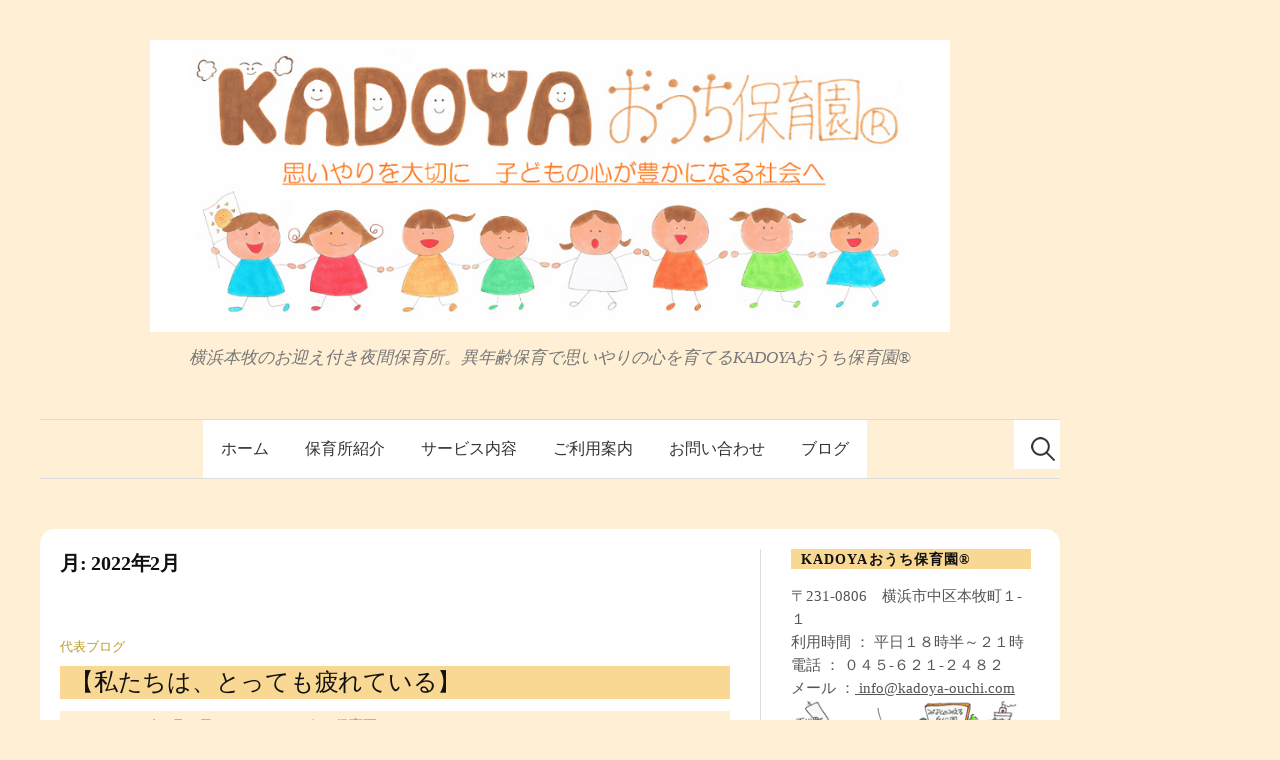

--- FILE ---
content_type: text/html; charset=UTF-8
request_url: https://kadoya-ouchi.com/2022/02
body_size: 60319
content:
<!DOCTYPE html>
<!--[if IE 8]>
<html class="ie8" dir="ltr" lang="ja" prefix="og: https://ogp.me/ns#">
<![endif]-->
<!--[if !(IE 8) ]><!-->
<html dir="ltr" lang="ja" prefix="og: https://ogp.me/ns#">
<!--<![endif]-->
<head>
<meta charset="UTF-8">
<meta name="viewport" content="width=device-width, initial-scale=1">
<title>2月, 2022 | KADOYAおうち保育園®</title>
<link rel="profile" href="http://gmpg.org/xfn/11">
<link rel="pingback" href="https://kadoya-ouchi.com/official/xmlrpc.php">
<link rel="shortcut icon" href="https://kadoya-ouchi.com/official/wp-content/themes/ouchi/favicon.ico"/>

<link rel="stylesheet" href="http://kadoya-ouchi.com/official/wp-content/themes/ouchi/skins/orange/style.css">

<title>2月, 2022 | KADOYAおうち保育園®</title>
	<style>img:is([sizes="auto" i], [sizes^="auto," i]) { contain-intrinsic-size: 3000px 1500px }</style>
	
		<!-- All in One SEO 4.8.2 - aioseo.com -->
	<meta name="robots" content="noindex, max-snippet:-1, max-image-preview:large, max-video-preview:-1" />
	<link rel="canonical" href="https://kadoya-ouchi.com/2022/02" />
	<meta name="generator" content="All in One SEO (AIOSEO) 4.8.2" />
		<script type="application/ld+json" class="aioseo-schema">
			{"@context":"https:\/\/schema.org","@graph":[{"@type":"BreadcrumbList","@id":"https:\/\/kadoya-ouchi.com\/2022\/02#breadcrumblist","itemListElement":[{"@type":"ListItem","@id":"https:\/\/kadoya-ouchi.com\/#listItem","position":1,"name":"\u5bb6","item":"https:\/\/kadoya-ouchi.com\/","nextItem":{"@type":"ListItem","@id":"https:\/\/kadoya-ouchi.com\/2022\/#listItem","name":"2022"}},{"@type":"ListItem","@id":"https:\/\/kadoya-ouchi.com\/2022\/#listItem","position":2,"name":"2022","item":"https:\/\/kadoya-ouchi.com\/2022\/","nextItem":{"@type":"ListItem","@id":"https:\/\/kadoya-ouchi.com\/2022\/02\/#listItem","name":"2\u6708, 2022"},"previousItem":{"@type":"ListItem","@id":"https:\/\/kadoya-ouchi.com\/#listItem","name":"\u5bb6"}},{"@type":"ListItem","@id":"https:\/\/kadoya-ouchi.com\/2022\/02\/#listItem","position":3,"name":"2\u6708, 2022","previousItem":{"@type":"ListItem","@id":"https:\/\/kadoya-ouchi.com\/2022\/#listItem","name":"2022"}}]},{"@type":"CollectionPage","@id":"https:\/\/kadoya-ouchi.com\/2022\/02#collectionpage","url":"https:\/\/kadoya-ouchi.com\/2022\/02","name":"2\u6708, 2022 | KADOYA\u304a\u3046\u3061\u4fdd\u80b2\u5712\u00ae","inLanguage":"ja","isPartOf":{"@id":"https:\/\/kadoya-ouchi.com\/#website"},"breadcrumb":{"@id":"https:\/\/kadoya-ouchi.com\/2022\/02#breadcrumblist"}},{"@type":"Organization","@id":"https:\/\/kadoya-ouchi.com\/#organization","name":"KADOYA\u304a\u3046\u3061\u4fdd\u80b2\u5712\u00ae","description":"\u6a2a\u6d5c\u672c\u7267\u306e\u304a\u8fce\u3048\u4ed8\u304d\u591c\u9593\u4fdd\u80b2\u6240\u3002\u7570\u5e74\u9f62\u4fdd\u80b2\u3067\u601d\u3044\u3084\u308a\u306e\u5fc3\u3092\u80b2\u3066\u308bKADOYA\u304a\u3046\u3061\u4fdd\u80b2\u5712\u00ae","url":"https:\/\/kadoya-ouchi.com\/"},{"@type":"WebSite","@id":"https:\/\/kadoya-ouchi.com\/#website","url":"https:\/\/kadoya-ouchi.com\/","name":"KADOYA\u304a\u3046\u3061\u4fdd\u80b2\u5712\u00ae","description":"\u6a2a\u6d5c\u672c\u7267\u306e\u304a\u8fce\u3048\u4ed8\u304d\u591c\u9593\u4fdd\u80b2\u6240\u3002\u7570\u5e74\u9f62\u4fdd\u80b2\u3067\u601d\u3044\u3084\u308a\u306e\u5fc3\u3092\u80b2\u3066\u308bKADOYA\u304a\u3046\u3061\u4fdd\u80b2\u5712\u00ae","inLanguage":"ja","publisher":{"@id":"https:\/\/kadoya-ouchi.com\/#organization"}}]}
		</script>
		<!-- All in One SEO -->

<link rel='dns-prefetch' href='//ajax.googleapis.com' />
<link rel='dns-prefetch' href='//fonts.googleapis.com' />
<link rel="alternate" type="application/rss+xml" title="KADOYAおうち保育園® &raquo; フィード" href="https://kadoya-ouchi.com/feed" />
<link rel="alternate" type="application/rss+xml" title="KADOYAおうち保育園® &raquo; コメントフィード" href="https://kadoya-ouchi.com/comments/feed" />
<script type="text/javascript">
/* <![CDATA[ */
window._wpemojiSettings = {"baseUrl":"https:\/\/s.w.org\/images\/core\/emoji\/15.0.3\/72x72\/","ext":".png","svgUrl":"https:\/\/s.w.org\/images\/core\/emoji\/15.0.3\/svg\/","svgExt":".svg","source":{"concatemoji":"https:\/\/kadoya-ouchi.com\/official\/wp-includes\/js\/wp-emoji-release.min.js?ver=6.7.4"}};
/*! This file is auto-generated */
!function(i,n){var o,s,e;function c(e){try{var t={supportTests:e,timestamp:(new Date).valueOf()};sessionStorage.setItem(o,JSON.stringify(t))}catch(e){}}function p(e,t,n){e.clearRect(0,0,e.canvas.width,e.canvas.height),e.fillText(t,0,0);var t=new Uint32Array(e.getImageData(0,0,e.canvas.width,e.canvas.height).data),r=(e.clearRect(0,0,e.canvas.width,e.canvas.height),e.fillText(n,0,0),new Uint32Array(e.getImageData(0,0,e.canvas.width,e.canvas.height).data));return t.every(function(e,t){return e===r[t]})}function u(e,t,n){switch(t){case"flag":return n(e,"\ud83c\udff3\ufe0f\u200d\u26a7\ufe0f","\ud83c\udff3\ufe0f\u200b\u26a7\ufe0f")?!1:!n(e,"\ud83c\uddfa\ud83c\uddf3","\ud83c\uddfa\u200b\ud83c\uddf3")&&!n(e,"\ud83c\udff4\udb40\udc67\udb40\udc62\udb40\udc65\udb40\udc6e\udb40\udc67\udb40\udc7f","\ud83c\udff4\u200b\udb40\udc67\u200b\udb40\udc62\u200b\udb40\udc65\u200b\udb40\udc6e\u200b\udb40\udc67\u200b\udb40\udc7f");case"emoji":return!n(e,"\ud83d\udc26\u200d\u2b1b","\ud83d\udc26\u200b\u2b1b")}return!1}function f(e,t,n){var r="undefined"!=typeof WorkerGlobalScope&&self instanceof WorkerGlobalScope?new OffscreenCanvas(300,150):i.createElement("canvas"),a=r.getContext("2d",{willReadFrequently:!0}),o=(a.textBaseline="top",a.font="600 32px Arial",{});return e.forEach(function(e){o[e]=t(a,e,n)}),o}function t(e){var t=i.createElement("script");t.src=e,t.defer=!0,i.head.appendChild(t)}"undefined"!=typeof Promise&&(o="wpEmojiSettingsSupports",s=["flag","emoji"],n.supports={everything:!0,everythingExceptFlag:!0},e=new Promise(function(e){i.addEventListener("DOMContentLoaded",e,{once:!0})}),new Promise(function(t){var n=function(){try{var e=JSON.parse(sessionStorage.getItem(o));if("object"==typeof e&&"number"==typeof e.timestamp&&(new Date).valueOf()<e.timestamp+604800&&"object"==typeof e.supportTests)return e.supportTests}catch(e){}return null}();if(!n){if("undefined"!=typeof Worker&&"undefined"!=typeof OffscreenCanvas&&"undefined"!=typeof URL&&URL.createObjectURL&&"undefined"!=typeof Blob)try{var e="postMessage("+f.toString()+"("+[JSON.stringify(s),u.toString(),p.toString()].join(",")+"));",r=new Blob([e],{type:"text/javascript"}),a=new Worker(URL.createObjectURL(r),{name:"wpTestEmojiSupports"});return void(a.onmessage=function(e){c(n=e.data),a.terminate(),t(n)})}catch(e){}c(n=f(s,u,p))}t(n)}).then(function(e){for(var t in e)n.supports[t]=e[t],n.supports.everything=n.supports.everything&&n.supports[t],"flag"!==t&&(n.supports.everythingExceptFlag=n.supports.everythingExceptFlag&&n.supports[t]);n.supports.everythingExceptFlag=n.supports.everythingExceptFlag&&!n.supports.flag,n.DOMReady=!1,n.readyCallback=function(){n.DOMReady=!0}}).then(function(){return e}).then(function(){var e;n.supports.everything||(n.readyCallback(),(e=n.source||{}).concatemoji?t(e.concatemoji):e.wpemoji&&e.twemoji&&(t(e.twemoji),t(e.wpemoji)))}))}((window,document),window._wpemojiSettings);
/* ]]> */
</script>
<style id='wp-emoji-styles-inline-css' type='text/css'>

	img.wp-smiley, img.emoji {
		display: inline !important;
		border: none !important;
		box-shadow: none !important;
		height: 1em !important;
		width: 1em !important;
		margin: 0 0.07em !important;
		vertical-align: -0.1em !important;
		background: none !important;
		padding: 0 !important;
	}
</style>
<link rel='stylesheet' id='wp-block-library-css' href='https://kadoya-ouchi.com/official/wp-includes/css/dist/block-library/style.min.css?ver=6.7.4' type='text/css' media='all' />
<style id='classic-theme-styles-inline-css' type='text/css'>
/*! This file is auto-generated */
.wp-block-button__link{color:#fff;background-color:#32373c;border-radius:9999px;box-shadow:none;text-decoration:none;padding:calc(.667em + 2px) calc(1.333em + 2px);font-size:1.125em}.wp-block-file__button{background:#32373c;color:#fff;text-decoration:none}
</style>
<style id='global-styles-inline-css' type='text/css'>
:root{--wp--preset--aspect-ratio--square: 1;--wp--preset--aspect-ratio--4-3: 4/3;--wp--preset--aspect-ratio--3-4: 3/4;--wp--preset--aspect-ratio--3-2: 3/2;--wp--preset--aspect-ratio--2-3: 2/3;--wp--preset--aspect-ratio--16-9: 16/9;--wp--preset--aspect-ratio--9-16: 9/16;--wp--preset--color--black: #000000;--wp--preset--color--cyan-bluish-gray: #abb8c3;--wp--preset--color--white: #ffffff;--wp--preset--color--pale-pink: #f78da7;--wp--preset--color--vivid-red: #cf2e2e;--wp--preset--color--luminous-vivid-orange: #ff6900;--wp--preset--color--luminous-vivid-amber: #fcb900;--wp--preset--color--light-green-cyan: #7bdcb5;--wp--preset--color--vivid-green-cyan: #00d084;--wp--preset--color--pale-cyan-blue: #8ed1fc;--wp--preset--color--vivid-cyan-blue: #0693e3;--wp--preset--color--vivid-purple: #9b51e0;--wp--preset--gradient--vivid-cyan-blue-to-vivid-purple: linear-gradient(135deg,rgba(6,147,227,1) 0%,rgb(155,81,224) 100%);--wp--preset--gradient--light-green-cyan-to-vivid-green-cyan: linear-gradient(135deg,rgb(122,220,180) 0%,rgb(0,208,130) 100%);--wp--preset--gradient--luminous-vivid-amber-to-luminous-vivid-orange: linear-gradient(135deg,rgba(252,185,0,1) 0%,rgba(255,105,0,1) 100%);--wp--preset--gradient--luminous-vivid-orange-to-vivid-red: linear-gradient(135deg,rgba(255,105,0,1) 0%,rgb(207,46,46) 100%);--wp--preset--gradient--very-light-gray-to-cyan-bluish-gray: linear-gradient(135deg,rgb(238,238,238) 0%,rgb(169,184,195) 100%);--wp--preset--gradient--cool-to-warm-spectrum: linear-gradient(135deg,rgb(74,234,220) 0%,rgb(151,120,209) 20%,rgb(207,42,186) 40%,rgb(238,44,130) 60%,rgb(251,105,98) 80%,rgb(254,248,76) 100%);--wp--preset--gradient--blush-light-purple: linear-gradient(135deg,rgb(255,206,236) 0%,rgb(152,150,240) 100%);--wp--preset--gradient--blush-bordeaux: linear-gradient(135deg,rgb(254,205,165) 0%,rgb(254,45,45) 50%,rgb(107,0,62) 100%);--wp--preset--gradient--luminous-dusk: linear-gradient(135deg,rgb(255,203,112) 0%,rgb(199,81,192) 50%,rgb(65,88,208) 100%);--wp--preset--gradient--pale-ocean: linear-gradient(135deg,rgb(255,245,203) 0%,rgb(182,227,212) 50%,rgb(51,167,181) 100%);--wp--preset--gradient--electric-grass: linear-gradient(135deg,rgb(202,248,128) 0%,rgb(113,206,126) 100%);--wp--preset--gradient--midnight: linear-gradient(135deg,rgb(2,3,129) 0%,rgb(40,116,252) 100%);--wp--preset--font-size--small: 13px;--wp--preset--font-size--medium: 20px;--wp--preset--font-size--large: 36px;--wp--preset--font-size--x-large: 42px;--wp--preset--spacing--20: 0.44rem;--wp--preset--spacing--30: 0.67rem;--wp--preset--spacing--40: 1rem;--wp--preset--spacing--50: 1.5rem;--wp--preset--spacing--60: 2.25rem;--wp--preset--spacing--70: 3.38rem;--wp--preset--spacing--80: 5.06rem;--wp--preset--shadow--natural: 6px 6px 9px rgba(0, 0, 0, 0.2);--wp--preset--shadow--deep: 12px 12px 50px rgba(0, 0, 0, 0.4);--wp--preset--shadow--sharp: 6px 6px 0px rgba(0, 0, 0, 0.2);--wp--preset--shadow--outlined: 6px 6px 0px -3px rgba(255, 255, 255, 1), 6px 6px rgba(0, 0, 0, 1);--wp--preset--shadow--crisp: 6px 6px 0px rgba(0, 0, 0, 1);}:where(.is-layout-flex){gap: 0.5em;}:where(.is-layout-grid){gap: 0.5em;}body .is-layout-flex{display: flex;}.is-layout-flex{flex-wrap: wrap;align-items: center;}.is-layout-flex > :is(*, div){margin: 0;}body .is-layout-grid{display: grid;}.is-layout-grid > :is(*, div){margin: 0;}:where(.wp-block-columns.is-layout-flex){gap: 2em;}:where(.wp-block-columns.is-layout-grid){gap: 2em;}:where(.wp-block-post-template.is-layout-flex){gap: 1.25em;}:where(.wp-block-post-template.is-layout-grid){gap: 1.25em;}.has-black-color{color: var(--wp--preset--color--black) !important;}.has-cyan-bluish-gray-color{color: var(--wp--preset--color--cyan-bluish-gray) !important;}.has-white-color{color: var(--wp--preset--color--white) !important;}.has-pale-pink-color{color: var(--wp--preset--color--pale-pink) !important;}.has-vivid-red-color{color: var(--wp--preset--color--vivid-red) !important;}.has-luminous-vivid-orange-color{color: var(--wp--preset--color--luminous-vivid-orange) !important;}.has-luminous-vivid-amber-color{color: var(--wp--preset--color--luminous-vivid-amber) !important;}.has-light-green-cyan-color{color: var(--wp--preset--color--light-green-cyan) !important;}.has-vivid-green-cyan-color{color: var(--wp--preset--color--vivid-green-cyan) !important;}.has-pale-cyan-blue-color{color: var(--wp--preset--color--pale-cyan-blue) !important;}.has-vivid-cyan-blue-color{color: var(--wp--preset--color--vivid-cyan-blue) !important;}.has-vivid-purple-color{color: var(--wp--preset--color--vivid-purple) !important;}.has-black-background-color{background-color: var(--wp--preset--color--black) !important;}.has-cyan-bluish-gray-background-color{background-color: var(--wp--preset--color--cyan-bluish-gray) !important;}.has-white-background-color{background-color: var(--wp--preset--color--white) !important;}.has-pale-pink-background-color{background-color: var(--wp--preset--color--pale-pink) !important;}.has-vivid-red-background-color{background-color: var(--wp--preset--color--vivid-red) !important;}.has-luminous-vivid-orange-background-color{background-color: var(--wp--preset--color--luminous-vivid-orange) !important;}.has-luminous-vivid-amber-background-color{background-color: var(--wp--preset--color--luminous-vivid-amber) !important;}.has-light-green-cyan-background-color{background-color: var(--wp--preset--color--light-green-cyan) !important;}.has-vivid-green-cyan-background-color{background-color: var(--wp--preset--color--vivid-green-cyan) !important;}.has-pale-cyan-blue-background-color{background-color: var(--wp--preset--color--pale-cyan-blue) !important;}.has-vivid-cyan-blue-background-color{background-color: var(--wp--preset--color--vivid-cyan-blue) !important;}.has-vivid-purple-background-color{background-color: var(--wp--preset--color--vivid-purple) !important;}.has-black-border-color{border-color: var(--wp--preset--color--black) !important;}.has-cyan-bluish-gray-border-color{border-color: var(--wp--preset--color--cyan-bluish-gray) !important;}.has-white-border-color{border-color: var(--wp--preset--color--white) !important;}.has-pale-pink-border-color{border-color: var(--wp--preset--color--pale-pink) !important;}.has-vivid-red-border-color{border-color: var(--wp--preset--color--vivid-red) !important;}.has-luminous-vivid-orange-border-color{border-color: var(--wp--preset--color--luminous-vivid-orange) !important;}.has-luminous-vivid-amber-border-color{border-color: var(--wp--preset--color--luminous-vivid-amber) !important;}.has-light-green-cyan-border-color{border-color: var(--wp--preset--color--light-green-cyan) !important;}.has-vivid-green-cyan-border-color{border-color: var(--wp--preset--color--vivid-green-cyan) !important;}.has-pale-cyan-blue-border-color{border-color: var(--wp--preset--color--pale-cyan-blue) !important;}.has-vivid-cyan-blue-border-color{border-color: var(--wp--preset--color--vivid-cyan-blue) !important;}.has-vivid-purple-border-color{border-color: var(--wp--preset--color--vivid-purple) !important;}.has-vivid-cyan-blue-to-vivid-purple-gradient-background{background: var(--wp--preset--gradient--vivid-cyan-blue-to-vivid-purple) !important;}.has-light-green-cyan-to-vivid-green-cyan-gradient-background{background: var(--wp--preset--gradient--light-green-cyan-to-vivid-green-cyan) !important;}.has-luminous-vivid-amber-to-luminous-vivid-orange-gradient-background{background: var(--wp--preset--gradient--luminous-vivid-amber-to-luminous-vivid-orange) !important;}.has-luminous-vivid-orange-to-vivid-red-gradient-background{background: var(--wp--preset--gradient--luminous-vivid-orange-to-vivid-red) !important;}.has-very-light-gray-to-cyan-bluish-gray-gradient-background{background: var(--wp--preset--gradient--very-light-gray-to-cyan-bluish-gray) !important;}.has-cool-to-warm-spectrum-gradient-background{background: var(--wp--preset--gradient--cool-to-warm-spectrum) !important;}.has-blush-light-purple-gradient-background{background: var(--wp--preset--gradient--blush-light-purple) !important;}.has-blush-bordeaux-gradient-background{background: var(--wp--preset--gradient--blush-bordeaux) !important;}.has-luminous-dusk-gradient-background{background: var(--wp--preset--gradient--luminous-dusk) !important;}.has-pale-ocean-gradient-background{background: var(--wp--preset--gradient--pale-ocean) !important;}.has-electric-grass-gradient-background{background: var(--wp--preset--gradient--electric-grass) !important;}.has-midnight-gradient-background{background: var(--wp--preset--gradient--midnight) !important;}.has-small-font-size{font-size: var(--wp--preset--font-size--small) !important;}.has-medium-font-size{font-size: var(--wp--preset--font-size--medium) !important;}.has-large-font-size{font-size: var(--wp--preset--font-size--large) !important;}.has-x-large-font-size{font-size: var(--wp--preset--font-size--x-large) !important;}
:where(.wp-block-post-template.is-layout-flex){gap: 1.25em;}:where(.wp-block-post-template.is-layout-grid){gap: 1.25em;}
:where(.wp-block-columns.is-layout-flex){gap: 2em;}:where(.wp-block-columns.is-layout-grid){gap: 2em;}
:root :where(.wp-block-pullquote){font-size: 1.5em;line-height: 1.6;}
</style>
<link rel='stylesheet' id='graphy-font-css' href='https://fonts.googleapis.com/css?family=Lora%3A400%2C400italic%2C700&#038;subset=latin%2Clatin-ext' type='text/css' media='all' />
<link rel='stylesheet' id='genericons-css' href='https://kadoya-ouchi.com/official/wp-content/themes/graphy/genericons/genericons.css?ver=3.4.1' type='text/css' media='all' />
<link rel='stylesheet' id='normalize-css' href='https://kadoya-ouchi.com/official/wp-content/themes/graphy/css/normalize.css?ver=4.1.1' type='text/css' media='all' />
<link rel='stylesheet' id='graphy-style-css' href='https://kadoya-ouchi.com/official/wp-content/themes/ouchi/style.css?ver=2.3.2' type='text/css' media='all' />
<link rel='stylesheet' id='graphy-style-ja-css' href='https://kadoya-ouchi.com/official/wp-content/themes/graphy/css/ja.css' type='text/css' media='all' />
<style id='akismet-widget-style-inline-css' type='text/css'>

			.a-stats {
				--akismet-color-mid-green: #357b49;
				--akismet-color-white: #fff;
				--akismet-color-light-grey: #f6f7f7;

				max-width: 350px;
				width: auto;
			}

			.a-stats * {
				all: unset;
				box-sizing: border-box;
			}

			.a-stats strong {
				font-weight: 600;
			}

			.a-stats a.a-stats__link,
			.a-stats a.a-stats__link:visited,
			.a-stats a.a-stats__link:active {
				background: var(--akismet-color-mid-green);
				border: none;
				box-shadow: none;
				border-radius: 8px;
				color: var(--akismet-color-white);
				cursor: pointer;
				display: block;
				font-family: -apple-system, BlinkMacSystemFont, 'Segoe UI', 'Roboto', 'Oxygen-Sans', 'Ubuntu', 'Cantarell', 'Helvetica Neue', sans-serif;
				font-weight: 500;
				padding: 12px;
				text-align: center;
				text-decoration: none;
				transition: all 0.2s ease;
			}

			/* Extra specificity to deal with TwentyTwentyOne focus style */
			.widget .a-stats a.a-stats__link:focus {
				background: var(--akismet-color-mid-green);
				color: var(--akismet-color-white);
				text-decoration: none;
			}

			.a-stats a.a-stats__link:hover {
				filter: brightness(110%);
				box-shadow: 0 4px 12px rgba(0, 0, 0, 0.06), 0 0 2px rgba(0, 0, 0, 0.16);
			}

			.a-stats .count {
				color: var(--akismet-color-white);
				display: block;
				font-size: 1.5em;
				line-height: 1.4;
				padding: 0 13px;
				white-space: nowrap;
			}
		
</style>
<script type="text/javascript" src="http://ajax.googleapis.com/ajax/libs/jquery/2.1.3/jquery.min.js?ver=2.1.3" id="jquery-js"></script>
<link rel="https://api.w.org/" href="https://kadoya-ouchi.com/wp-json/" /><link rel="EditURI" type="application/rsd+xml" title="RSD" href="https://kadoya-ouchi.com/official/xmlrpc.php?rsd" />
<meta name="generator" content="WordPress 6.7.4" />
	<style type="text/css">
		/* Colors */
				
				/* Logo */
			.site-logo {
											}
						</style>
	</head>

<body class="archive date has-sidebar footer-4">

<div id="fb-root"></div>
<script>(function(d, s, id) {
  var js, fjs = d.getElementsByTagName(s)[0];
  if (d.getElementById(id)) return;
  js = d.createElement(s); js.id = id;
  js.src = "//connect.facebook.net/ja_JP/sdk.js#xfbml=1&version=v2.3";
  fjs.parentNode.insertBefore(js, fjs);
}(document, 'script', 'facebook-jssdk'));</script>

<div id="page" class="hfeed site">

	<header id="masthead" class="site-header" role="banner">
		<div class="site-branding">
						<h1 class="site-logo"><a href="https://kadoya-ouchi.com/" rel="home"><img alt="KADOYAおうち保育園®" src="http://kadoya-ouchi.com/official/wp-content/uploads/2015/03/head_banner.png" /></a></h1>
									<div class="site-description">横浜本牧のお迎え付き夜間保育所。異年齢保育で思いやりの心を育てるKADOYAおうち保育園®</div>
					</div><!-- .site-branding -->

				<nav id="site-navigation" class="main-navigation">
			<button class="menu-toggle"><span class="menu-text">メニュー</span></button>
			<div class="menu-%e3%83%a1%e3%83%8b%e3%83%a5%e3%83%bc-1-container"><ul id="menu-%e3%83%a1%e3%83%8b%e3%83%a5%e3%83%bc-1" class="menu"><li id="menu-item-22" class="menu-item menu-item-type-post_type menu-item-object-page menu-item-home menu-item-22"><a href="https://kadoya-ouchi.com/">ホーム</a></li>
<li id="menu-item-21" class="menu-item menu-item-type-post_type menu-item-object-page menu-item-21"><a href="https://kadoya-ouchi.com/profile">保育所紹介</a></li>
<li id="menu-item-20" class="menu-item menu-item-type-post_type menu-item-object-page menu-item-20"><a href="https://kadoya-ouchi.com/services">サービス内容</a></li>
<li id="menu-item-19" class="menu-item menu-item-type-post_type menu-item-object-page menu-item-19"><a href="https://kadoya-ouchi.com/guidance">ご利用案内</a></li>
<li id="menu-item-18" class="menu-item menu-item-type-post_type menu-item-object-page menu-item-18"><a href="https://kadoya-ouchi.com/contact">お問い合わせ</a></li>
<li id="menu-item-295" class="menu-item menu-item-type-post_type menu-item-object-page current_page_parent menu-item-295"><a href="https://kadoya-ouchi.com/blog">ブログ</a></li>
</ul></div>						<form role="search" method="get" class="search-form" action="https://kadoya-ouchi.com/">
				<label>
					<span class="screen-reader-text">検索:</span>
					<input type="search" class="search-field" placeholder="検索&hellip;" value="" name="s" />
				</label>
				<input type="submit" class="search-submit" value="検索" />
			</form>					</nav><!-- #site-navigation -->
		
			<!-- ▼ breadcrumbs  -->
            <div id="breadcrumbs">
                 
                            </div><!-- #breadcrumbs -->
	</header><!-- #masthead -->

	<div id="content" class="site-content">

	<section id="primary" class="content-area">
		<main id="main" class="site-main">

		
			<header class="page-header">
				<h1 class="page-title">月: <span>2022年2月</span></h1>			</header><!-- .page-header -->

						
				
<div class="post-list post-grid-list">
	<article id="post-68809" class="post-68809 post type-post status-publish format-standard hentry category-kadoyablog">
				<div class="post-list-content">
			<header class="entry-header">
								<div class="cat-links"><a rel="category tag" href="https://kadoya-ouchi.com/category/kadoyablog" class="category category-4">代表ブログ</a></div><!-- .cat-links -->
				<h2 class="entry-title"><a href="https://kadoya-ouchi.com/2022/02/28/68809" rel="bookmark">【私たちは、とっても疲れている】</a></h2>
					<div class="entry-meta">
		Posted		<span class="posted-on">on		<a href="https://kadoya-ouchi.com/2022/02/28/68809" rel="bookmark"><time class="entry-date published updated" datetime="2022-02-28T21:37:09+09:00">2022年2月28日</time></a>		</span>
		<span class="byline">by			<span class="author vcard">
				<a class="url fn n" href="https://kadoya-ouchi.com/author/kadoya" title="KADOYAおうち保育園R の投稿をすべて表示"><span class="author-name">KADOYAおうち保育園R</span></a>
			</span>
		</span>
			</div><!-- .entry-meta -->
				</header><!-- .entry-header -->
			<div class="entry-summary">
				<p>2月最後の日。 横浜市こども青少年局子育て支援課主催のリスクマネジメント研修に参加しました。 講 師 は、保育の安全研究・教育センター 心理学博士 掛札　逸美先生。毎年　リスクマネジメント講座でお話しをてくださいます。 ...</p>
			</div><!-- .entry-summary -->
		</div><!-- .post-list-content -->
	</article><!-- #post-## -->
</div><!-- .post-list -->
			
				
<div class="post-list post-grid-list">
	<article id="post-68804" class="post-68804 post type-post status-publish format-standard has-post-thumbnail hentry category-daily">
				<div class="post-thumbnail">
			<a href="https://kadoya-ouchi.com/2022/02/21/68804"><img width="482" height="300" src="https://kadoya-ouchi.com/official/wp-content/uploads/2022/02/CE98DB6D-3994-4056-ADA9-6A083B8E6A41-482x300.jpeg" class="attachment-graphy-post-thumbnail-medium size-graphy-post-thumbnail-medium wp-post-image" alt="" decoding="async" fetchpriority="high" /></a>
		</div><!-- .post-thumbnail -->
				<div class="post-list-content">
			<header class="entry-header">
								<div class="cat-links"><a rel="category tag" href="https://kadoya-ouchi.com/category/daily" class="category category-2">夜間保育の様子</a></div><!-- .cat-links -->
				<h2 class="entry-title"><a href="https://kadoya-ouchi.com/2022/02/21/68804" rel="bookmark">2回もドヤ顔いただきましたーー♪</a></h2>
					<div class="entry-meta">
		Posted		<span class="posted-on">on		<a href="https://kadoya-ouchi.com/2022/02/21/68804" rel="bookmark"><time class="entry-date published updated" datetime="2022-02-21T19:35:53+09:00">2022年2月21日</time></a>		</span>
		<span class="byline">by			<span class="author vcard">
				<a class="url fn n" href="https://kadoya-ouchi.com/author/kadoya" title="KADOYAおうち保育園R の投稿をすべて表示"><span class="author-name">KADOYAおうち保育園R</span></a>
			</span>
		</span>
			</div><!-- .entry-meta -->
				</header><!-- .entry-header -->
			<div class="entry-summary">
				<p>週末は、学童にお迎えからの夜間保育でした。 KADOYAおうち保育園に着くまでの10数分の道すがら。。。私からの話題は、「オリンピック見てる〜？」今ドンピシャの問いかけかと思ったのですが… Hくんからの返事は「イヤ　見て...</p>
			</div><!-- .entry-summary -->
		</div><!-- .post-list-content -->
	</article><!-- #post-## -->
</div><!-- .post-list -->
			
				
<div class="post-list post-grid-list">
	<article id="post-68800" class="post-68800 post type-post status-publish format-standard has-post-thumbnail hentry category-news">
				<div class="post-thumbnail">
			<a href="https://kadoya-ouchi.com/2022/02/14/68800"><img width="369" height="300" src="https://kadoya-ouchi.com/official/wp-content/uploads/2022/02/4630C64F-5449-458F-8228-6BBC516DA45E-369x300.png" class="attachment-graphy-post-thumbnail-medium size-graphy-post-thumbnail-medium wp-post-image" alt="" decoding="async" /></a>
		</div><!-- .post-thumbnail -->
				<div class="post-list-content">
			<header class="entry-header">
								<div class="cat-links"><a rel="category tag" href="https://kadoya-ouchi.com/category/news" class="category category-1">お知らせ</a></div><!-- .cat-links -->
				<h2 class="entry-title"><a href="https://kadoya-ouchi.com/2022/02/14/68800" rel="bookmark">【こころは見えない。だから聴く。】　こころサポーター養成研修　受講しました！</a></h2>
					<div class="entry-meta">
		Posted		<span class="posted-on">on		<a href="https://kadoya-ouchi.com/2022/02/14/68800" rel="bookmark"><time class="entry-date published updated" datetime="2022-02-14T20:40:16+09:00">2022年2月14日</time></a>		</span>
		<span class="byline">by			<span class="author vcard">
				<a class="url fn n" href="https://kadoya-ouchi.com/author/kadoya" title="KADOYAおうち保育園R の投稿をすべて表示"><span class="author-name">KADOYAおうち保育園R</span></a>
			</span>
		</span>
			</div><!-- .entry-meta -->
				</header><!-- .entry-header -->
			<div class="entry-summary">
				<p>世の中がバレンタインの今日。zoomで【こころサポーター養成研修】を受講しました。 こころの不調に悩む人をサポートする【こころサポーター】 難しい資格や専門知識はいらずいくつかのメンタルスキルの基礎や人の悩みを聴くスキル...</p>
			</div><!-- .entry-summary -->
		</div><!-- .post-list-content -->
	</article><!-- #post-## -->
</div><!-- .post-list -->
			
				
<div class="post-list post-grid-list">
	<article id="post-68795" class="post-68795 post type-post status-publish format-standard has-post-thumbnail hentry category-kadoyablog">
				<div class="post-thumbnail">
			<a href="https://kadoya-ouchi.com/2022/02/10/68795"><img width="482" height="300" src="https://kadoya-ouchi.com/official/wp-content/uploads/2022/02/d8af7f994b46b9a91889adfbd2e8c3f1-482x300.png" class="attachment-graphy-post-thumbnail-medium size-graphy-post-thumbnail-medium wp-post-image" alt="" decoding="async" /></a>
		</div><!-- .post-thumbnail -->
				<div class="post-list-content">
			<header class="entry-header">
								<div class="cat-links"><a rel="category tag" href="https://kadoya-ouchi.com/category/kadoyablog" class="category category-4">代表ブログ</a></div><!-- .cat-links -->
				<h2 class="entry-title"><a href="https://kadoya-ouchi.com/2022/02/10/68795" rel="bookmark">お子さんには、親御さん以外に頼れる人がいますか？</a></h2>
					<div class="entry-meta">
		Posted		<span class="posted-on">on		<a href="https://kadoya-ouchi.com/2022/02/10/68795" rel="bookmark"><time class="entry-date published updated" datetime="2022-02-10T21:23:42+09:00">2022年2月10日</time></a>		</span>
		<span class="byline">by			<span class="author vcard">
				<a class="url fn n" href="https://kadoya-ouchi.com/author/kadoya" title="KADOYAおうち保育園R の投稿をすべて表示"><span class="author-name">KADOYAおうち保育園R</span></a>
			</span>
		</span>
			</div><!-- .entry-meta -->
				</header><!-- .entry-header -->
			<div class="entry-summary">
				<p>私には、もう成人した3人の息子がいます。その子育て中は、思いもよらない事がおこることもあります。 3人の内　2人が学校に行けなくなった経験があります。。 その当時は、晴天のへきれき！！なぜ？なぜ？どうしてうちの子が？と色...</p>
			</div><!-- .entry-summary -->
		</div><!-- .post-list-content -->
	</article><!-- #post-## -->
</div><!-- .post-list -->
			
				
<div class="post-list post-grid-list">
	<article id="post-68791" class="post-68791 post type-post status-publish format-standard has-post-thumbnail hentry category-kadoyablog">
				<div class="post-thumbnail">
			<a href="https://kadoya-ouchi.com/2022/02/08/68791"><img width="482" height="300" src="https://kadoya-ouchi.com/official/wp-content/uploads/2022/02/IMG_20220208_181548-482x300.jpg" class="attachment-graphy-post-thumbnail-medium size-graphy-post-thumbnail-medium wp-post-image" alt="" decoding="async" loading="lazy" /></a>
		</div><!-- .post-thumbnail -->
				<div class="post-list-content">
			<header class="entry-header">
								<div class="cat-links"><a rel="category tag" href="https://kadoya-ouchi.com/category/kadoyablog" class="category category-4">代表ブログ</a></div><!-- .cat-links -->
				<h2 class="entry-title"><a href="https://kadoya-ouchi.com/2022/02/08/68791" rel="bookmark">スタッフお兄さんの誕生日にリクエストの春巻きしかもハート(笑)</a></h2>
					<div class="entry-meta">
		Posted		<span class="posted-on">on		<a href="https://kadoya-ouchi.com/2022/02/08/68791" rel="bookmark"><time class="entry-date published updated" datetime="2022-02-08T20:13:38+09:00">2022年2月8日</time></a>		</span>
		<span class="byline">by			<span class="author vcard">
				<a class="url fn n" href="https://kadoya-ouchi.com/author/kadoya" title="KADOYAおうち保育園R の投稿をすべて表示"><span class="author-name">KADOYAおうち保育園R</span></a>
			</span>
		</span>
			</div><!-- .entry-meta -->
				</header><!-- .entry-header -->
			<div class="entry-summary">
				<p>今日　2月8日は、KADOYAおうち保育園🄬のスタッフ　英則お兄さんのお誕生日。 夕食リクエストは、毎年の【春巻き】 私の春巻きは、市販品の倍以上の大きさ。子どもの頃から食べてる息子たちは、これが春巻きの大きさだと思って...</p>
			</div><!-- .entry-summary -->
		</div><!-- .post-list-content -->
	</article><!-- #post-## -->
</div><!-- .post-list -->
			
				
<div class="post-list post-grid-list">
	<article id="post-68786" class="post-68786 post type-post status-publish format-standard has-post-thumbnail hentry category-daily">
				<div class="post-thumbnail">
			<a href="https://kadoya-ouchi.com/2022/02/07/68786"><img width="482" height="300" src="https://kadoya-ouchi.com/official/wp-content/uploads/2022/02/E0BF790E-8C2C-4283-929A-26F16644BF22-482x300.png" class="attachment-graphy-post-thumbnail-medium size-graphy-post-thumbnail-medium wp-post-image" alt="" decoding="async" loading="lazy" /></a>
		</div><!-- .post-thumbnail -->
				<div class="post-list-content">
			<header class="entry-header">
								<div class="cat-links"><a rel="category tag" href="https://kadoya-ouchi.com/category/daily" class="category category-2">夜間保育の様子</a></div><!-- .cat-links -->
				<h2 class="entry-title"><a href="https://kadoya-ouchi.com/2022/02/07/68786" rel="bookmark">お互いにお疲れモードだけど・・卓球しちゃう夜間保育♪</a></h2>
					<div class="entry-meta">
		Posted		<span class="posted-on">on		<a href="https://kadoya-ouchi.com/2022/02/07/68786" rel="bookmark"><time class="entry-date published updated" datetime="2022-02-07T19:27:48+09:00">2022年2月7日</time></a>		</span>
		<span class="byline">by			<span class="author vcard">
				<a class="url fn n" href="https://kadoya-ouchi.com/author/kadoya" title="KADOYAおうち保育園R の投稿をすべて表示"><span class="author-name">KADOYAおうち保育園R</span></a>
			</span>
		</span>
			</div><!-- .entry-meta -->
				</header><!-- .entry-header -->
			<div class="entry-summary">
				<p>週末の金曜日は、学童にお迎えからの夜間保育でした。 本日のメインは、卓球！ 前回の卓球で野球打ち？をした為、球がカドヤ洋品店の方へ飛んで行き行方不明に。。。 今回もそんな打ち方をしてまた飛んでいったら、もう卓球しないよ~...</p>
			</div><!-- .entry-summary -->
		</div><!-- .post-list-content -->
	</article><!-- #post-## -->
</div><!-- .post-list -->
			
				
<div class="post-list post-grid-list">
	<article id="post-68782" class="post-68782 post type-post status-publish format-standard has-post-thumbnail hentry category-kadoyablog">
				<div class="post-thumbnail">
			<a href="https://kadoya-ouchi.com/2022/02/03/68782"><img width="482" height="300" src="https://kadoya-ouchi.com/official/wp-content/uploads/2022/02/DSCN0072-482x300.jpg" class="attachment-graphy-post-thumbnail-medium size-graphy-post-thumbnail-medium wp-post-image" alt="" decoding="async" loading="lazy" /></a>
		</div><!-- .post-thumbnail -->
				<div class="post-list-content">
			<header class="entry-header">
								<div class="cat-links"><a rel="category tag" href="https://kadoya-ouchi.com/category/kadoyablog" class="category category-4">代表ブログ</a></div><!-- .cat-links -->
				<h2 class="entry-title"><a href="https://kadoya-ouchi.com/2022/02/03/68782" rel="bookmark">認可保育園と認可外保育園との違いって知ってますか？</a></h2>
					<div class="entry-meta">
		Posted		<span class="posted-on">on		<a href="https://kadoya-ouchi.com/2022/02/03/68782" rel="bookmark"><time class="entry-date published updated" datetime="2022-02-03T20:14:48+09:00">2022年2月3日</time></a>		</span>
		<span class="byline">by			<span class="author vcard">
				<a class="url fn n" href="https://kadoya-ouchi.com/author/kadoya" title="KADOYAおうち保育園R の投稿をすべて表示"><span class="author-name">KADOYAおうち保育園R</span></a>
			</span>
		</span>
			</div><!-- .entry-meta -->
				</header><!-- .entry-header -->
			<div class="entry-summary">
				<p>2月を過ぎて、4月からの保育園入園の通知が届いている頃でしょうか？ 希望の保育園に入れるか⁉試験結果を待つようにドキドキですね。 働いている親御さんは、まず認可保育園の入園を希望されていることと思います。最近は保育園も増...</p>
			</div><!-- .entry-summary -->
		</div><!-- .post-list-content -->
	</article><!-- #post-## -->
</div><!-- .post-list -->
			
				
<div class="post-list post-grid-list">
	<article id="post-68776" class="post-68776 post type-post status-publish format-standard hentry category-kadoyablog">
				<div class="post-list-content">
			<header class="entry-header">
								<div class="cat-links"><a rel="category tag" href="https://kadoya-ouchi.com/category/kadoyablog" class="category category-4">代表ブログ</a></div><!-- .cat-links -->
				<h2 class="entry-title"><a href="https://kadoya-ouchi.com/2022/02/02/68776" rel="bookmark">毎日の夕食作りって大変じゃないですか？</a></h2>
					<div class="entry-meta">
		Posted		<span class="posted-on">on		<a href="https://kadoya-ouchi.com/2022/02/02/68776" rel="bookmark"><time class="entry-date published updated" datetime="2022-02-02T21:45:53+09:00">2022年2月2日</time></a>		</span>
		<span class="byline">by			<span class="author vcard">
				<a class="url fn n" href="https://kadoya-ouchi.com/author/kadoya" title="KADOYAおうち保育園R の投稿をすべて表示"><span class="author-name">KADOYAおうち保育園R</span></a>
			</span>
		</span>
			</div><!-- .entry-meta -->
				</header><!-- .entry-header -->
			<div class="entry-summary">
				<p>毎日の夕食作りって大変ですよね〜特に働いているママさんは、お仕事終わったら保育園や学童にお迎えにいっておうちに帰って夕食作り。 いくら今流行りの作り置きおかずを作っても、それをするには1週間の献立などを考えて休日にそのた...</p>
			</div><!-- .entry-summary -->
		</div><!-- .post-list-content -->
	</article><!-- #post-## -->
</div><!-- .post-list -->
			
				
<div class="post-list post-grid-list">
	<article id="post-68770" class="post-68770 post type-post status-publish format-standard has-post-thumbnail hentry category-daily">
				<div class="post-thumbnail">
			<a href="https://kadoya-ouchi.com/2022/02/01/68770"><img width="482" height="300" src="https://kadoya-ouchi.com/official/wp-content/uploads/2022/02/IMG_20220128_170201-482x300.jpg" class="attachment-graphy-post-thumbnail-medium size-graphy-post-thumbnail-medium wp-post-image" alt="" decoding="async" loading="lazy" /></a>
		</div><!-- .post-thumbnail -->
				<div class="post-list-content">
			<header class="entry-header">
								<div class="cat-links"><a rel="category tag" href="https://kadoya-ouchi.com/category/daily" class="category category-2">夜間保育の様子</a></div><!-- .cat-links -->
				<h2 class="entry-title"><a href="https://kadoya-ouchi.com/2022/02/01/68770" rel="bookmark">第2の大谷選手なるか？将来楽しみな野球少年。</a></h2>
					<div class="entry-meta">
		Posted		<span class="posted-on">on		<a href="https://kadoya-ouchi.com/2022/02/01/68770" rel="bookmark"><time class="entry-date published updated" datetime="2022-02-01T20:44:44+09:00">2022年2月1日</time></a>		</span>
		<span class="byline">by			<span class="author vcard">
				<a class="url fn n" href="https://kadoya-ouchi.com/author/kadoya" title="KADOYAおうち保育園R の投稿をすべて表示"><span class="author-name">KADOYAおうち保育園R</span></a>
			</span>
		</span>
			</div><!-- .entry-meta -->
				</header><!-- .entry-header -->
			<div class="entry-summary">
				<p>こんにちは　あっという間に2月ですね。。でも日がすこーし長くなってきました。 そんな日の夜間保育。夜間だけど・・日がかげる前に公園までキャッチボールしに行きました。 えーー！！！メジャーの大谷選手よりすごいじゃん♪ サイ...</p>
			</div><!-- .entry-summary -->
		</div><!-- .post-list-content -->
	</article><!-- #post-## -->
</div><!-- .post-list -->
			
			
		
		</main><!-- #main -->
	</section><!-- #primary -->


<div id="secondary" class="sidebar-area" role="complementary">
		<div class="normal-sidebar widget-area">
		<aside id="text-2" class="widget widget_text"><h2 class="widget-title">KADOYAおうち保育園®</h2>			<div class="textwidget"><article class="widget-info">
<p>〒231-0806　横浜市中区本牧町１-１</p>
<p>利用時間 ： 平日１８時半～２１時</p>
<p>電話 ： ０４５-６２１-２４８２</p>
<p>メール ：<a href="mailto: info@kadoya-ouchi.com"> info@kadoya-ouchi.com</a></p>
<p><a href="https://www.google.co.jp/maps/dir/%E7%A5%9E%E5%A5%88%E5%B7%9D%E7%9C%8C%E6%A8%AA%E6%B5%9C%E5%B8%82%E4%B8%AD%E5%8C%BA%E7%AB%8B%E9%87%8E+%E5%B1%B1%E6%89%8B%E9%A7%85/%EF%BC%88%E6%9C%89%EF%BC%89%E3%82%AB%E3%83%89%E3%83%A4%E6%B4%8B%E5%93%81%E5%BA%97,+%E3%80%92231-0806+%E7%A5%9E%E5%A5%88%E5%B7%9D%E7%9C%8C%E6%A8%AA%E6%B5%9C%E5%B8%82%E4%B8%AD%E5%8C%BA%E6%9C%AC%E7%89%A7%E7%94%BA%EF%BC%91%E4%B8%81%E7%9B%AE%EF%BC%91/@35.4307303,139.6516729,16z/data=!4m24!4m23!1m15!1m1!1s0x60185cd9e92602f9:0xf7cd4c5d4178a877!2m2!1d139.646206!2d35.427249!3m4!1m2!1d139.6458204!2d35.4277683!3s0x60185cd992bd72af:0xdcdb1c7e0a3f3379!3m4!1m2!1d139.6495382!2d35.4324485!3s0x60185cd8ad9fc365:0x709b47fabe01293e!1m5!1m1!1s0x60185d25be20277d:0x3905a67fb219fdf1!2m2!1d139.656927!2d35.431972!3e2"><img src="/official/wp-content/uploads/2015/03/map1.png" ></a></p>
<p>▲クリックするとGoogle mapを表示します。</p>
</article></div>
		</aside><aside id="text-7" class="widget widget_text">			<div class="textwidget"><a href="/contact" style="text-decoration: none;"><p class="widget-contact">お問い合わせ＞＞</p></a></div>
		</aside><aside id="text-8" class="widget widget_text">			<div class="textwidget"><a href="/guidance#contact" style="text-decoration: none;"><div class="widget-guidance">見学のお申込み＞＞</div></a></div>
		</aside>
		<aside id="recent-posts-2" class="widget widget_recent_entries">
		<h2 class="widget-title">最近の投稿</h2>
		<ul>
											<li>
					<a href="https://kadoya-ouchi.com/2025/06/03/68959">いつの間にか。。</a>
											<span class="post-date">2025年6月3日</span>
									</li>
											<li>
					<a href="https://kadoya-ouchi.com/2025/03/24/68952">☆価格改定のお知らせ☆</a>
											<span class="post-date">2025年3月24日</span>
									</li>
											<li>
					<a href="https://kadoya-ouchi.com/2024/06/01/68948">祝㊗️開業　10年目</a>
											<span class="post-date">2024年6月1日</span>
									</li>
											<li>
					<a href="https://kadoya-ouchi.com/2023/06/26/68941">みんなが楽しく参加できたガレージセール!</a>
											<span class="post-date">2023年6月26日</span>
									</li>
											<li>
					<a href="https://kadoya-ouchi.com/2023/06/02/68934">祝🌸開業9年目</a>
											<span class="post-date">2023年6月2日</span>
									</li>
											<li>
					<a href="https://kadoya-ouchi.com/2023/02/20/68923">バレンタインデー過ぎちゃったけどね～</a>
											<span class="post-date">2023年2月20日</span>
									</li>
											<li>
					<a href="https://kadoya-ouchi.com/2023/02/06/68914">『手作り肉まん.焼売.さて次は？？』</a>
											<span class="post-date">2023年2月6日</span>
									</li>
											<li>
					<a href="https://kadoya-ouchi.com/2023/01/30/68905">寒いけど。。ほっこりの夜間保育</a>
											<span class="post-date">2023年1月30日</span>
									</li>
											<li>
					<a href="https://kadoya-ouchi.com/2023/01/23/68894">家族以外にお誕生日をお祝いしてくれる人っていますか？</a>
											<span class="post-date">2023年1月23日</span>
									</li>
											<li>
					<a href="https://kadoya-ouchi.com/2023/01/16/68888">誰もが好きとは限らない。。。</a>
											<span class="post-date">2023年1月16日</span>
									</li>
					</ul>

		</aside><aside id="archives-2" class="widget widget_archive"><h2 class="widget-title">アーカイブ</h2>		<label class="screen-reader-text" for="archives-dropdown-2">アーカイブ</label>
		<select id="archives-dropdown-2" name="archive-dropdown">
			
			<option value="">月を選択</option>
				<option value='https://kadoya-ouchi.com/2025/06'> 2025年6月 </option>
	<option value='https://kadoya-ouchi.com/2025/03'> 2025年3月 </option>
	<option value='https://kadoya-ouchi.com/2024/06'> 2024年6月 </option>
	<option value='https://kadoya-ouchi.com/2023/06'> 2023年6月 </option>
	<option value='https://kadoya-ouchi.com/2023/02'> 2023年2月 </option>
	<option value='https://kadoya-ouchi.com/2023/01'> 2023年1月 </option>
	<option value='https://kadoya-ouchi.com/2022/11'> 2022年11月 </option>
	<option value='https://kadoya-ouchi.com/2022/10'> 2022年10月 </option>
	<option value='https://kadoya-ouchi.com/2022/09'> 2022年9月 </option>
	<option value='https://kadoya-ouchi.com/2022/06'> 2022年6月 </option>
	<option value='https://kadoya-ouchi.com/2022/05'> 2022年5月 </option>
	<option value='https://kadoya-ouchi.com/2022/03'> 2022年3月 </option>
	<option value='https://kadoya-ouchi.com/2022/02' selected='selected'> 2022年2月 </option>
	<option value='https://kadoya-ouchi.com/2022/01'> 2022年1月 </option>
	<option value='https://kadoya-ouchi.com/2021/12'> 2021年12月 </option>
	<option value='https://kadoya-ouchi.com/2021/11'> 2021年11月 </option>
	<option value='https://kadoya-ouchi.com/2021/10'> 2021年10月 </option>
	<option value='https://kadoya-ouchi.com/2021/09'> 2021年9月 </option>
	<option value='https://kadoya-ouchi.com/2021/08'> 2021年8月 </option>
	<option value='https://kadoya-ouchi.com/2021/07'> 2021年7月 </option>
	<option value='https://kadoya-ouchi.com/2021/06'> 2021年6月 </option>
	<option value='https://kadoya-ouchi.com/2021/05'> 2021年5月 </option>
	<option value='https://kadoya-ouchi.com/2021/04'> 2021年4月 </option>
	<option value='https://kadoya-ouchi.com/2021/03'> 2021年3月 </option>
	<option value='https://kadoya-ouchi.com/2021/02'> 2021年2月 </option>
	<option value='https://kadoya-ouchi.com/2021/01'> 2021年1月 </option>
	<option value='https://kadoya-ouchi.com/2020/12'> 2020年12月 </option>
	<option value='https://kadoya-ouchi.com/2020/11'> 2020年11月 </option>
	<option value='https://kadoya-ouchi.com/2020/10'> 2020年10月 </option>
	<option value='https://kadoya-ouchi.com/2020/09'> 2020年9月 </option>
	<option value='https://kadoya-ouchi.com/2020/08'> 2020年8月 </option>
	<option value='https://kadoya-ouchi.com/2020/07'> 2020年7月 </option>
	<option value='https://kadoya-ouchi.com/2020/06'> 2020年6月 </option>
	<option value='https://kadoya-ouchi.com/2020/05'> 2020年5月 </option>
	<option value='https://kadoya-ouchi.com/2020/04'> 2020年4月 </option>
	<option value='https://kadoya-ouchi.com/2020/03'> 2020年3月 </option>
	<option value='https://kadoya-ouchi.com/2020/02'> 2020年2月 </option>
	<option value='https://kadoya-ouchi.com/2020/01'> 2020年1月 </option>
	<option value='https://kadoya-ouchi.com/2019/12'> 2019年12月 </option>
	<option value='https://kadoya-ouchi.com/2019/11'> 2019年11月 </option>
	<option value='https://kadoya-ouchi.com/2019/10'> 2019年10月 </option>
	<option value='https://kadoya-ouchi.com/2019/09'> 2019年9月 </option>
	<option value='https://kadoya-ouchi.com/2019/08'> 2019年8月 </option>
	<option value='https://kadoya-ouchi.com/2019/07'> 2019年7月 </option>
	<option value='https://kadoya-ouchi.com/2019/06'> 2019年6月 </option>
	<option value='https://kadoya-ouchi.com/2019/05'> 2019年5月 </option>
	<option value='https://kadoya-ouchi.com/2019/04'> 2019年4月 </option>
	<option value='https://kadoya-ouchi.com/2019/03'> 2019年3月 </option>
	<option value='https://kadoya-ouchi.com/2019/02'> 2019年2月 </option>
	<option value='https://kadoya-ouchi.com/2019/01'> 2019年1月 </option>
	<option value='https://kadoya-ouchi.com/2018/12'> 2018年12月 </option>
	<option value='https://kadoya-ouchi.com/2018/11'> 2018年11月 </option>
	<option value='https://kadoya-ouchi.com/2018/10'> 2018年10月 </option>
	<option value='https://kadoya-ouchi.com/2018/09'> 2018年9月 </option>
	<option value='https://kadoya-ouchi.com/2018/08'> 2018年8月 </option>
	<option value='https://kadoya-ouchi.com/2018/07'> 2018年7月 </option>
	<option value='https://kadoya-ouchi.com/2018/06'> 2018年6月 </option>
	<option value='https://kadoya-ouchi.com/2018/05'> 2018年5月 </option>
	<option value='https://kadoya-ouchi.com/2018/04'> 2018年4月 </option>
	<option value='https://kadoya-ouchi.com/2018/03'> 2018年3月 </option>
	<option value='https://kadoya-ouchi.com/2018/02'> 2018年2月 </option>
	<option value='https://kadoya-ouchi.com/2018/01'> 2018年1月 </option>
	<option value='https://kadoya-ouchi.com/2017/12'> 2017年12月 </option>
	<option value='https://kadoya-ouchi.com/2017/11'> 2017年11月 </option>
	<option value='https://kadoya-ouchi.com/2017/10'> 2017年10月 </option>
	<option value='https://kadoya-ouchi.com/2017/09'> 2017年9月 </option>
	<option value='https://kadoya-ouchi.com/2017/08'> 2017年8月 </option>
	<option value='https://kadoya-ouchi.com/2017/07'> 2017年7月 </option>
	<option value='https://kadoya-ouchi.com/2017/06'> 2017年6月 </option>
	<option value='https://kadoya-ouchi.com/2017/05'> 2017年5月 </option>
	<option value='https://kadoya-ouchi.com/2017/04'> 2017年4月 </option>
	<option value='https://kadoya-ouchi.com/2017/03'> 2017年3月 </option>
	<option value='https://kadoya-ouchi.com/2017/02'> 2017年2月 </option>
	<option value='https://kadoya-ouchi.com/2017/01'> 2017年1月 </option>
	<option value='https://kadoya-ouchi.com/2016/12'> 2016年12月 </option>
	<option value='https://kadoya-ouchi.com/2016/11'> 2016年11月 </option>
	<option value='https://kadoya-ouchi.com/2016/10'> 2016年10月 </option>
	<option value='https://kadoya-ouchi.com/2016/09'> 2016年9月 </option>
	<option value='https://kadoya-ouchi.com/2016/08'> 2016年8月 </option>
	<option value='https://kadoya-ouchi.com/2016/07'> 2016年7月 </option>
	<option value='https://kadoya-ouchi.com/2016/06'> 2016年6月 </option>
	<option value='https://kadoya-ouchi.com/2016/05'> 2016年5月 </option>
	<option value='https://kadoya-ouchi.com/2016/04'> 2016年4月 </option>
	<option value='https://kadoya-ouchi.com/2016/03'> 2016年3月 </option>
	<option value='https://kadoya-ouchi.com/2016/02'> 2016年2月 </option>
	<option value='https://kadoya-ouchi.com/2016/01'> 2016年1月 </option>
	<option value='https://kadoya-ouchi.com/2015/12'> 2015年12月 </option>
	<option value='https://kadoya-ouchi.com/2015/11'> 2015年11月 </option>
	<option value='https://kadoya-ouchi.com/2015/10'> 2015年10月 </option>
	<option value='https://kadoya-ouchi.com/2015/09'> 2015年9月 </option>
	<option value='https://kadoya-ouchi.com/2015/08'> 2015年8月 </option>
	<option value='https://kadoya-ouchi.com/2015/07'> 2015年7月 </option>
	<option value='https://kadoya-ouchi.com/2015/06'> 2015年6月 </option>
	<option value='https://kadoya-ouchi.com/2015/05'> 2015年5月 </option>
	<option value='https://kadoya-ouchi.com/2015/04'> 2015年4月 </option>

		</select>

			<script type="text/javascript">
/* <![CDATA[ */

(function() {
	var dropdown = document.getElementById( "archives-dropdown-2" );
	function onSelectChange() {
		if ( dropdown.options[ dropdown.selectedIndex ].value !== '' ) {
			document.location.href = this.options[ this.selectedIndex ].value;
		}
	}
	dropdown.onchange = onSelectChange;
})();

/* ]]> */
</script>
</aside><aside id="categories-2" class="widget widget_categories"><h2 class="widget-title">カテゴリー</h2>
			<ul>
					<li class="cat-item cat-item-1"><a href="https://kadoya-ouchi.com/category/news">お知らせ</a>
</li>
	<li class="cat-item cat-item-4"><a href="https://kadoya-ouchi.com/category/kadoyablog">代表ブログ</a>
</li>
	<li class="cat-item cat-item-5"><a href="https://kadoya-ouchi.com/category/%e4%bc%91%e6%97%a5%e4%bf%9d%e8%82%b2">休日保育</a>
</li>
	<li class="cat-item cat-item-2"><a href="https://kadoya-ouchi.com/category/daily">夜間保育の様子</a>
</li>
			</ul>

			</aside><aside id="calendar-2" class="widget widget_calendar"><div id="calendar_wrap" class="calendar_wrap"><table id="wp-calendar" class="wp-calendar-table">
	<caption>2022年2月</caption>
	<thead>
	<tr>
		<th scope="col" title="月曜日">月</th>
		<th scope="col" title="火曜日">火</th>
		<th scope="col" title="水曜日">水</th>
		<th scope="col" title="木曜日">木</th>
		<th scope="col" title="金曜日">金</th>
		<th scope="col" title="土曜日">土</th>
		<th scope="col" title="日曜日">日</th>
	</tr>
	</thead>
	<tbody>
	<tr>
		<td colspan="1" class="pad">&nbsp;</td><td><a href="https://kadoya-ouchi.com/2022/02/01" aria-label="2022年2月1日 に投稿を公開">1</a></td><td><a href="https://kadoya-ouchi.com/2022/02/02" aria-label="2022年2月2日 に投稿を公開">2</a></td><td><a href="https://kadoya-ouchi.com/2022/02/03" aria-label="2022年2月3日 に投稿を公開">3</a></td><td>4</td><td>5</td><td>6</td>
	</tr>
	<tr>
		<td><a href="https://kadoya-ouchi.com/2022/02/07" aria-label="2022年2月7日 に投稿を公開">7</a></td><td><a href="https://kadoya-ouchi.com/2022/02/08" aria-label="2022年2月8日 に投稿を公開">8</a></td><td>9</td><td><a href="https://kadoya-ouchi.com/2022/02/10" aria-label="2022年2月10日 に投稿を公開">10</a></td><td>11</td><td>12</td><td>13</td>
	</tr>
	<tr>
		<td><a href="https://kadoya-ouchi.com/2022/02/14" aria-label="2022年2月14日 に投稿を公開">14</a></td><td>15</td><td>16</td><td>17</td><td>18</td><td>19</td><td>20</td>
	</tr>
	<tr>
		<td><a href="https://kadoya-ouchi.com/2022/02/21" aria-label="2022年2月21日 に投稿を公開">21</a></td><td>22</td><td>23</td><td>24</td><td>25</td><td>26</td><td>27</td>
	</tr>
	<tr>
		<td><a href="https://kadoya-ouchi.com/2022/02/28" aria-label="2022年2月28日 に投稿を公開">28</a></td>
		<td class="pad" colspan="6">&nbsp;</td>
	</tr>
	</tbody>
	</table><nav aria-label="前と次の月" class="wp-calendar-nav">
		<span class="wp-calendar-nav-prev"><a href="https://kadoya-ouchi.com/2022/01">&laquo; 1月</a></span>
		<span class="pad">&nbsp;</span>
		<span class="wp-calendar-nav-next"><a href="https://kadoya-ouchi.com/2022/03">3月 &raquo;</a></span>
	</nav></div></aside><aside id="text-9" class="widget widget_text">			<div class="textwidget"><a href="http://ameblo.jp/kadoya-ouchi-hoikuen/" title="KADOYAおうち保育園のブログ｜アメーバブログ" target="_blank"><img src="/official/wp-content/uploads/2015/04/ameblo_banner.png" alt="KADOYAおうち保育園のブログ｜アメーバブログ"></a></div>
		</aside>	</div><!-- .normal-sidebar -->
	</div><!-- #secondary -->

	</div><!-- #content -->

	<footer id="colophon" class="site-footer" role="contentinfo">
		
	<div id="supplementary" class="footer-widget-area" role="complementary">
		<div class="footer-widget-wrapper">
			<div class="footer-widget">
								<div class="footer-widget-1 widget-area">
					<aside id="text-3" class="widget widget_text"><h2 class="widget-title">保育所紹介</h2>			<div class="textwidget"><ul>
<li><a href="/profile#mission">理念・方針</a></li>
<li><a href="/profile#staff">スタッフ紹介</a></li>
<li><a href="/profile#kadoya">団体概要</a></li>
<li><a href="/profile#room">施設概要</a></li>
</ul></div>
		</aside>				</div><!-- .footer-widget-1 -->
												<div class="footer-widget-2 widget-area">
					<aside id="text-6" class="widget widget_text"><h2 class="widget-title">サービス内容</h2>			<div class="textwidget"><ul>
<li><a href="/services#yakan">お迎え付き夜間保育</a></li>
<li><a href="/services#fee">ご利用料金</a></li>
<li><a href="/services#day">一日の流れ（利用例）</a></li>
<li><a href="/voice">ご利用者様の声</a></li>
</ul></div>
		</aside>				</div><!-- .footer-widget-2 -->
												<div class="footer-widget-3 widget-area">
					<aside id="text-4" class="widget widget_text"><h2 class="widget-title">ご利用案内</h2>			<div class="textwidget"><ul>
<li><a href="/guidance">ご利用までの流れ</a></li>
<li><a href="/guidance#contact">見学のお申込み</a></li>
</ul></div>
		</aside>				</div><!-- .footer-widget-3 -->
												<div class="footer-widget-4 widget-area">
					<aside id="text-5" class="widget widget_text"><h2 class="widget-title">お問い合わせ</h2>			<div class="textwidget"><ul>
<li><a href="/contact">ご質問・お問い合わせ</a></li>
<li><a href="/contact#faq">よくある質問</a></li>
</ul></div>
		</aside>				</div><!-- .footer-widget-4 -->
							</div><!-- .footer-widget -->
		</div><!-- .footer-widget-wrapper -->
	</div><!-- #supplementary -->
		<div class="site-info">
			<div class="site-copyright">&copy; 2026 <a href="https://kadoya-ouchi.com/" rel="home">KADOYAおうち保育園®</a>
			</div>
			<div class="site-credit">KADOYAおうち保育園®は、<a href="http://www.npoathome.com/">認定NPO法人あっとほーむ</a>の子育て支援起業講座を修了し、おうち保育園&reg;協会会員として認定されています。</div>
		</div><!-- .site-info -->
<!-- Go to Top -->
  <div id="page-top"><a href="#wrapper">▲&nbsp;上に戻る </a></div>
  <script type="text/javascript">
  $(function() {
    var pageTop = $('#page-top');
    pageTop.hide();
    //スクロールが400に達したら表示
    $(window).scroll(function () {
        if($(this).scrollTop() > 400) {
            pageTop.fadeIn();
        } else {
            pageTop.fadeOut();
        }
    });
    //スクロールしてトップ
        pageTop.click(function () {
        $('body,html').animate({
            scrollTop: 0
        }, 800);
        return false;
        });
  });
  </script>
  <!-- Go to Top End -->
	</footer><!-- #colophon -->
</div><!-- #page -->

<script type="text/javascript" src="https://kadoya-ouchi.com/official/wp-content/themes/graphy/js/jquery.fitvids.js?ver=1.1" id="fitvids-js"></script>
<script type="text/javascript" src="https://kadoya-ouchi.com/official/wp-content/themes/graphy/js/skip-link-focus-fix.js?ver=20160525" id="graphy-skip-link-focus-fix-js"></script>
<script type="text/javascript" src="https://kadoya-ouchi.com/official/wp-content/themes/graphy/js/navigation.js?ver=20160525" id="graphy-navigation-js"></script>
<script type="text/javascript" src="https://kadoya-ouchi.com/official/wp-content/themes/graphy/js/doubletaptogo.min.js?ver=1.0.0" id="double-tap-to-go-js"></script>
<script type="text/javascript" src="https://kadoya-ouchi.com/official/wp-content/themes/graphy/js/functions.js?ver=20160822" id="graphy-functions-js"></script>

</body>
</html>

--- FILE ---
content_type: text/css
request_url: https://kadoya-ouchi.com/official/wp-content/themes/ouchi/style.css?ver=2.3.2
body_size: 9809
content:
/*
Theme Name: ouchi
Template: graphy
Author: npoathome
Version: 1.0
*/

@import url('../graphy/style.css');

/* 背景色 */
body {
	background: #FFF0D5;
}

/* コンテンツエリア背景 */
.site-content {
	background: #FFF;
	padding: 20px;
	border-radius: 15px;
	margin-bottom: 20px;
}

/* リンク下線 */
.widget-area a {
	text-decoration: underline;
}

/* 画像リンクホバー半透明 */


/* ナビゲーションメニュー　現在のページ */

.current-menu-item > a {
	color: #838181 !important;
	background: #ffffff;
}

/*ナビゲーションメニュー線*/

.main-navigation-wrapper {
	border-bottom: 0;
}

.main-navigation div.menu > ul,
.main-navigation ul.menu {
	border-top: 0;
}

/* ヘッダー画像サイズ自動調整 */
.header-image img {
	width: 97%;
	max-width: 97%;
	margin: auto;
}

.header-image {
	margin: 2% 0 0 0;
}

/* ヘッダーパディング下 */
.site-header {
	margin-bottom: 20px;
}


/****************************************
【TOPへ戻るボタン（Go to top）】
*****************************************/
#page-top{
    position:fixed;
    right:16px;
    bottom:16px;
    display: none;
}

#page-top a{
    color:#fff;
    padding:10px;
    text-decoration:none;
    display:block;
    cursor:pointer;
    text-align:center;
    background:#aaa;
    line-height:100%;
    border-radius: 5px;
}

#page-top a:hover{
    background:#8b8b8b;
    -webkit-transition:all 0.3s;
    -moz-transition:all 0.3s;
    transition:all 0.3s;
}
/* end Go to top */

/****************************************
【パンくずリスト（breadcrumbs）】
*****************************************/

#breadcrumbs {
    margin: 30px auto 0;
    text-align: left;
}

/* end breadcrumbs */



/****************************************
 TOPページ 
*****************************************/
/* お知らせ */
#information,
#blog{
	width:100%;
}
#information{
	height: 210px;
	border-radius: 5px;
	border: 1px solid #CCCCCC;
	background-color: #FFFFFF;
	padding:0px;
	margin-bottom:10px;
	position:relative;
}
#information h2,
#blog h2{
	background: #ededed;
	border-bottom: 1px solid #CCCCCC;
	font-size: 14px;
	margin: 0px;
	color: #666;
	text-decoration: none;
	text-align:left;
	line-height:29px;
	padding-left:23px;
}

#information dl{
	border-bottom-color: #999999;
	border-bottom-style:dotted;
	border-bottom-width:1px;
	padding-top:6px;
	padding-bottom:5px;
	margin-left:10px;
	margin-right:10px;
	line-height: 1.5;
}
#information dl:after {
	content: "."; display: block; visibility: hidden; height: 0.1px; font-size: 0.1em; line-height: 0; clear: both;
}
#information dt{
	float:left;
	margin-right:20px;
}
#information dd{
	float:left;
	margin: 0;
}
#information dd.info{
/*	width: 60%; */
	text-align: left;
}
#information dd.icon{
	float:right;
	display:block;
	background-color:#D3EAF4;
	font-size:12px;
	width:12%;
	height:18px;
	margin-top:1px;
	overflow:hidden;
	text-align: center;
}
#information div.scrl {
	height:180px;
	overflow:auto;
}
#information .more,
#blog .more{
	position:absolute;
	top:4px;
	right:4px;
}
#information .more a,
#blog .more a{
	width: 55px;
	height: 22px;
	display: block;
	padding-left:10px;
	background: #61789B;
	color: #FFF;
	font-size: 12px;
	border-radius: 3px;
	line-height:23px;
	text-decoration:none;
}
/* 日々の様子 */
#blog{
	height: 177px;
	border-radius: 5px;
	border: 1px solid #CCCCCC;
	padding:0px;
	margin-bottom:10px;
	background:#F5F7F7;
	position:relative;
}
#blog:after {
	content: "."; display: block; visibility: hidden; height: 0.1px; font-size: 0.1em; line-height: 0; clear: both;
}

#blog div.scrl {
	height:150px;
	overflow:auto;
}

#blog dl{
	padding-top: 3px;
	padding-bottom: 3px;
	margin-top: 10px;
	margin-bottom: 10px;
	margin-left: 10px;
	margin-right: 0px;
	width: 124px;
	height: 123px;
	background-color: #FFF;
	border-radius: 5px;
	float: left;
	text-align: center;
}
#blog dt{
}
#blog dd{
	font-size:12px;
	line-height: 1.2;
}
#blog dd.photo{
	height:75px;
	padding: 0 10px;
	overflow:hidden;
	margin-bottom:3px;
}
#blog dd img{
	
}

/* 本文とお知らせ欄との間隔 */
.page-template-front-page-php .site-main article {
	border: 0;
	margin-bottom: 0;
}

/*end top-page */

/****************************************
個別追加スタイル 
*****************************************/
/* 強調 */

strong {
	background: #FFF8DC;
	font-weight: bold;
}

/* 画像マージン */

.entry-content img.alignleft,
.entry-content img.alignright,
.entry-content img.aligncenter,
.entry-content img.alignnone {
	margin-top: 10px;
	margin-bottom: 10px; 
}


/* 理念、方針 */

.entry-content p.mission-title {
	color: #E27904;
	font-size: 150%;
	font-weight: bold;
	text-align: center;
}

.entry-content p.policy{
	color: #E27904;
	font-size: 120%;
	font-weight: bold;
	text-align: center;
}

/* よくある質問 */
.qa dt {
	border-bottom: 1px dashed #D75404;
	margin-bottom: 10px;
}

.qa dd {
	font-size: 95%;
}

/* ヘッダーロゴエリア、フッター幅 */
.site-branding, .site-content, .footer-widget, .site-info {
	max-width: 800px;
}

/* ウィジェットKADOYA情報　行間 */
.widget-info p {
	margin-bottom: 0;
}

/* ウィジェット見出し */

.widget h1 {
	border-bottom: 1px dashed #D75404;
	padding-left: 2em;
	background: url('images/widget-title-icon.png') no-repeat;
}

/* ウィジェットお問い合わせ、見学申し込みボタン */

.widget-contact,
.widget-guidance {
	padding: 15px 15px 15px 40px;
	border-radius: 10px;
	border: 3px solid #E27904;
	font-size: large;
}

.widget-contact {
	background: url('images/widget_contact_icon.png') no-repeat ;
}

.widget-guidance {
	background: url('images/widget_guidance_icon.png') no-repeat;
}

/* スタッフページコメント吹き出し */

/* balloon right */
.balloon-right {
	position: relative;
	display: inline-block;
	padding: 15px;
	margin-bottom: 5px;
	width: 95%;
	height: auto;
	text-align: left;
	background: #EFEFEF;
/*	background: #FCECD9;*/
	border-radius: 15px;
	z-index: 0;
	font-size: 95%;
}
.balloon-right:after {
	content: "";
	position: absolute;
	bottom: -10px; right: 20px;
	margin-left: -10px;
	display: block;
	width: 0px;
	height: 0px;
	border-style: solid;
	border-width: 10px 10px 0px 10px;
	border-color: #EFEFEF transparent transparent transparent;
/*	border-color: #FCECD9 transparent transparent transparent;*/
}

/* お問い合わせフォームキャプチャ*/
/* Contact Form CAPTCHA */
img.captha01 {
	margin-top: 0;
}

/* フッターエリア */
.site-footer {
	background: #EFBB5C;
	padding-left: 15px;
	padding-right: 15px;
}

.footer-area {
	border-bottom: 1px dashed #FFFFFF;
}

.site-footer .widget-area a,
.site-footer .widget-area a:visited {
	color: #303030 !important;
}

.site-info {
	margin: 24px auto 0;
	color: #2A2A2A;
	padding-bottom: 20px;
}

.site-credit {
	color: #2A2A2A;
}

.site-credit a {
	color: #303030;
	border-bottom: 1px solid #303030;
}


/* コンテンツ幅他 */

@media screen and (min-width: 960px) {
	.site {
		max-width: 980px;
	}
	.has-sidebar .site-content,
	.footer-widget {
		max-width: 980px;
		margin: 0 auto;
	}
	.has-sidebar .content-area {
		border-right: solid 1px #ddd;
		float: left;
		margin-right: 44px;
		padding-right: 44px;
		width: 550px;
	}
	.has-sidebar .sidebar-area {
		float: left;
		width: 240px;
	}
	.footer-widget .widget-area {
		float: left;
		width: 240px;
	}
}

@media screen and (min-width: 970px) {
	.site {
		max-width: 980px;
	}
	.has-sidebar .site-content,
	.footer-widget {
		max-width: 980px;
		margin: 0 auto;
		margin-bottom: 20px;
	}
	.has-sidebar .content-area {
		border-right: solid 1px #ddd;
		float: left;
		margin-right: 30px;
		padding-right: 30px;
		width: 580px;
	}
	.has-sidebar .sidebar-area {
		float: left;
		width: 240px;
	}

}

@media screen and (min-width: 1080px) {
	.site {
		max-width: 1020px;
	}
	.has-sidebar .site-content,
	.has-sidebar .footer-widget,
	.page-template-nosidebar-php .footer-widget {
		max-width: 1020px;
		margin-bottom: 20px;
	}
	.has-sidebar .content-area {
		margin-right: 30px;
		padding-right: 30px;
		width: 670px;
	}
	.has-sidebar .sidebar-area {
		width: 240px;
	}
}

/* social button*/

.social_button {
	margin: 15px 0;
}

.sc_button {
	list-style-type: none;
	padding-left:0;
}

.sc_button iframe {
	margin: 0 !important;
}

/* 投稿エリア */
.entry-content {
	padding: 15px 20px;
}

.entry-meta {
	background: #FFF0D5;
	padding: 3px;
}

/* Headings */
.entry-content h2, .comment-content h2 {
	font-size: 22px;
	line-height: 24px;
	margin-bottom: 24px;
	margin-top: 24px;
}
.entry-content h3, .comment-content h3 {
	font-size: 18px;
	line-height: 20px;
	margin-bottom: 12px;
	margin-top: 24px;
}
.entry-content h4, .comment-content h4 {
	font-size: 16px;
	line-height: 18px;
	margin-bottom: 12px;
	margin-top: 24px;
}
.entry-content h5, .comment-content h5 {
	font-size: 14px;
	line-height: 12px;
	margin-bottom: 0;
	margin-top: 24px;
}
.entry-content h6, .comment-content h6 {
	font-size: 12px;
	line-height: 10px;
	margin-bottom: 0;
	margin-top: 24px;
}

@media screen and (min-width: 780px) {
	/* Headings */
	.entry-content h2 {
		font-size: 24px;
		line-height: 30px;
		margin-bottom: 28px;
		margin-top: 42px;
	}
	.entry-content h3 {
		font-size: 22px;
		line-height: 28px;
		margin-bottom: 28px;
		margin-top: 28px;
	}
	.entry-content h4 {
		font-size: 20px;
		line-height: 26px;
		margin-bottom: 14px;
		margin-top: 28px;
	}
	.entry-content h5 {
		font-size: 18px;
		line-height: 24px;
		margin-bottom: 7px;
		margin-top: 28px;
	}
	.entry-content h6 {
		font-size: 16px;
		line-height: 22px;
		margin-bottom: 0;
		margin-top: 20px;
	}
}

/* 見出し2 */

h2 {
	background: #F9D893;
	padding-left: 10px;
}

.post-navigation h2 {
	background: #FFF;
}

/* 見出し3 */
h3 {
	border-left: 6px solid #EC9533;
	padding-left: 10px;
	border-bottom: 1px solid #EC9533;
}


